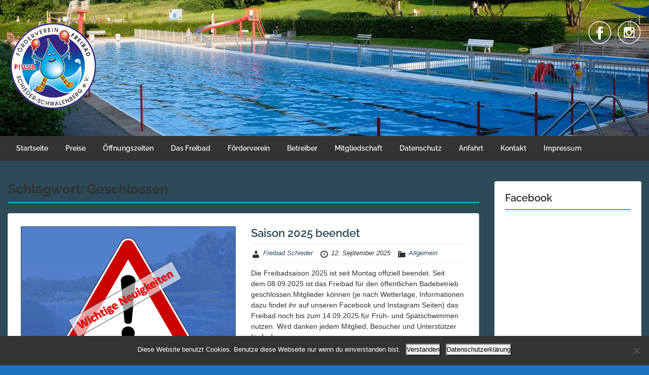

--- FILE ---
content_type: text/html; charset=UTF-8
request_url: https://www.freibad-schieder-schwalenberg.net/tag/geschlossen/
body_size: 17229
content:
<!doctype html>
<html lang="de" class="no-js no-svg">
    <head>
        <meta charset="UTF-8">
        <meta name="viewport" content="width=device-width, initial-scale=1">
        <link rel="profile" href="http://gmpg.org/xfn/11">
        <link rel="pingback" href="https://www.freibad-schieder-schwalenberg.net/xmlrpc.php"/>
        <meta name='robots' content='index, follow, max-image-preview:large, max-snippet:-1, max-video-preview:-1' />

	<!-- This site is optimized with the Yoast SEO plugin v26.8 - https://yoast.com/product/yoast-seo-wordpress/ -->
	<title>Geschlossen Archive - Freibad Schieder-Schwalenberg</title>
	<link rel="canonical" href="https://www.freibad-schieder-schwalenberg.net/tag/geschlossen/" />
	<meta property="og:locale" content="de_DE" />
	<meta property="og:type" content="article" />
	<meta property="og:title" content="Geschlossen Archive - Freibad Schieder-Schwalenberg" />
	<meta property="og:url" content="https://www.freibad-schieder-schwalenberg.net/tag/geschlossen/" />
	<meta property="og:site_name" content="Freibad Schieder-Schwalenberg" />
	<meta name="twitter:card" content="summary_large_image" />
	<script type="application/ld+json" class="yoast-schema-graph">{"@context":"https://schema.org","@graph":[{"@type":"CollectionPage","@id":"https://www.freibad-schieder-schwalenberg.net/tag/geschlossen/","url":"https://www.freibad-schieder-schwalenberg.net/tag/geschlossen/","name":"Geschlossen Archive - Freibad Schieder-Schwalenberg","isPartOf":{"@id":"https://www.freibad-schieder-schwalenberg.net/#website"},"primaryImageOfPage":{"@id":"https://www.freibad-schieder-schwalenberg.net/tag/geschlossen/#primaryimage"},"image":{"@id":"https://www.freibad-schieder-schwalenberg.net/tag/geschlossen/#primaryimage"},"thumbnailUrl":"https://www.freibad-schieder-schwalenberg.net/wp-content/uploads/2020/08/Beitragsbild-Wichtige-Neuigkeiten-Achtung.png","breadcrumb":{"@id":"https://www.freibad-schieder-schwalenberg.net/tag/geschlossen/#breadcrumb"},"inLanguage":"de"},{"@type":"ImageObject","inLanguage":"de","@id":"https://www.freibad-schieder-schwalenberg.net/tag/geschlossen/#primaryimage","url":"https://www.freibad-schieder-schwalenberg.net/wp-content/uploads/2020/08/Beitragsbild-Wichtige-Neuigkeiten-Achtung.png","contentUrl":"https://www.freibad-schieder-schwalenberg.net/wp-content/uploads/2020/08/Beitragsbild-Wichtige-Neuigkeiten-Achtung.png","width":661,"height":441},{"@type":"BreadcrumbList","@id":"https://www.freibad-schieder-schwalenberg.net/tag/geschlossen/#breadcrumb","itemListElement":[{"@type":"ListItem","position":1,"name":"Startseite","item":"https://www.freibad-schieder-schwalenberg.net/"},{"@type":"ListItem","position":2,"name":"Geschlossen"}]},{"@type":"WebSite","@id":"https://www.freibad-schieder-schwalenberg.net/#website","url":"https://www.freibad-schieder-schwalenberg.net/","name":"Freibad Schieder-Schwalenberg","description":"Ankündigungen, Neuigkeiten und mehr","publisher":{"@id":"https://www.freibad-schieder-schwalenberg.net/#organization"},"potentialAction":[{"@type":"SearchAction","target":{"@type":"EntryPoint","urlTemplate":"https://www.freibad-schieder-schwalenberg.net/?s={search_term_string}"},"query-input":{"@type":"PropertyValueSpecification","valueRequired":true,"valueName":"search_term_string"}}],"inLanguage":"de"},{"@type":"Organization","@id":"https://www.freibad-schieder-schwalenberg.net/#organization","name":"Freibad Schieder","url":"https://www.freibad-schieder-schwalenberg.net/","logo":{"@type":"ImageObject","inLanguage":"de","@id":"https://www.freibad-schieder-schwalenberg.net/#/schema/logo/image/","url":"https://www.freibad-schieder-schwalenberg.net/wp-content/uploads/2019/05/Logo-Förderverein-1.png","contentUrl":"https://www.freibad-schieder-schwalenberg.net/wp-content/uploads/2019/05/Logo-Förderverein-1.png","width":1122,"height":1122,"caption":"Freibad Schieder"},"image":{"@id":"https://www.freibad-schieder-schwalenberg.net/#/schema/logo/image/"},"sameAs":["https://www.facebook.com/FFSchieder/"]}]}</script>
	<!-- / Yoast SEO plugin. -->


<link rel='dns-prefetch' href='//fonts-static.group-cdn.one' />
<link rel="alternate" type="application/rss+xml" title="Freibad Schieder-Schwalenberg &raquo; Feed" href="https://www.freibad-schieder-schwalenberg.net/feed/" />
<link rel="alternate" type="text/calendar" title="Freibad Schieder-Schwalenberg &raquo; iCal Feed" href="https://www.freibad-schieder-schwalenberg.net/events/?ical=1" />
<link rel="alternate" type="application/rss+xml" title="Freibad Schieder-Schwalenberg &raquo; Schlagwort-Feed zu Geschlossen" href="https://www.freibad-schieder-schwalenberg.net/tag/geschlossen/feed/" />
<style id='wp-img-auto-sizes-contain-inline-css' type='text/css'>
img:is([sizes=auto i],[sizes^="auto," i]){contain-intrinsic-size:3000px 1500px}
/*# sourceURL=wp-img-auto-sizes-contain-inline-css */
</style>
<link rel='stylesheet' id='ot-google-fonts-via-onecom-cdn-raleway-css' href='https://fonts-static.group-cdn.one/fonts/google/raleway/raleway.css' type='text/css' media='all' />
<link rel='stylesheet' id='sbi_styles-css' href='https://www.freibad-schieder-schwalenberg.net/wp-content/plugins/instagram-feed/css/sbi-styles.min.css?ver=6.10.0' type='text/css' media='all' />
<style id='wp-emoji-styles-inline-css' type='text/css'>

	img.wp-smiley, img.emoji {
		display: inline !important;
		border: none !important;
		box-shadow: none !important;
		height: 1em !important;
		width: 1em !important;
		margin: 0 0.07em !important;
		vertical-align: -0.1em !important;
		background: none !important;
		padding: 0 !important;
	}
/*# sourceURL=wp-emoji-styles-inline-css */
</style>
<link rel='stylesheet' id='wp-block-library-css' href='https://www.freibad-schieder-schwalenberg.net/wp-includes/css/dist/block-library/style.min.css?ver=6.9' type='text/css' media='all' />
<style id='wp-block-paragraph-inline-css' type='text/css'>
.is-small-text{font-size:.875em}.is-regular-text{font-size:1em}.is-large-text{font-size:2.25em}.is-larger-text{font-size:3em}.has-drop-cap:not(:focus):first-letter{float:left;font-size:8.4em;font-style:normal;font-weight:100;line-height:.68;margin:.05em .1em 0 0;text-transform:uppercase}body.rtl .has-drop-cap:not(:focus):first-letter{float:none;margin-left:.1em}p.has-drop-cap.has-background{overflow:hidden}:root :where(p.has-background){padding:1.25em 2.375em}:where(p.has-text-color:not(.has-link-color)) a{color:inherit}p.has-text-align-left[style*="writing-mode:vertical-lr"],p.has-text-align-right[style*="writing-mode:vertical-rl"]{rotate:180deg}
/*# sourceURL=https://www.freibad-schieder-schwalenberg.net/wp-includes/blocks/paragraph/style.min.css */
</style>
<style id='global-styles-inline-css' type='text/css'>
:root{--wp--preset--aspect-ratio--square: 1;--wp--preset--aspect-ratio--4-3: 4/3;--wp--preset--aspect-ratio--3-4: 3/4;--wp--preset--aspect-ratio--3-2: 3/2;--wp--preset--aspect-ratio--2-3: 2/3;--wp--preset--aspect-ratio--16-9: 16/9;--wp--preset--aspect-ratio--9-16: 9/16;--wp--preset--color--black: #000000;--wp--preset--color--cyan-bluish-gray: #abb8c3;--wp--preset--color--white: #ffffff;--wp--preset--color--pale-pink: #f78da7;--wp--preset--color--vivid-red: #cf2e2e;--wp--preset--color--luminous-vivid-orange: #ff6900;--wp--preset--color--luminous-vivid-amber: #fcb900;--wp--preset--color--light-green-cyan: #7bdcb5;--wp--preset--color--vivid-green-cyan: #00d084;--wp--preset--color--pale-cyan-blue: #8ed1fc;--wp--preset--color--vivid-cyan-blue: #0693e3;--wp--preset--color--vivid-purple: #9b51e0;--wp--preset--gradient--vivid-cyan-blue-to-vivid-purple: linear-gradient(135deg,rgb(6,147,227) 0%,rgb(155,81,224) 100%);--wp--preset--gradient--light-green-cyan-to-vivid-green-cyan: linear-gradient(135deg,rgb(122,220,180) 0%,rgb(0,208,130) 100%);--wp--preset--gradient--luminous-vivid-amber-to-luminous-vivid-orange: linear-gradient(135deg,rgb(252,185,0) 0%,rgb(255,105,0) 100%);--wp--preset--gradient--luminous-vivid-orange-to-vivid-red: linear-gradient(135deg,rgb(255,105,0) 0%,rgb(207,46,46) 100%);--wp--preset--gradient--very-light-gray-to-cyan-bluish-gray: linear-gradient(135deg,rgb(238,238,238) 0%,rgb(169,184,195) 100%);--wp--preset--gradient--cool-to-warm-spectrum: linear-gradient(135deg,rgb(74,234,220) 0%,rgb(151,120,209) 20%,rgb(207,42,186) 40%,rgb(238,44,130) 60%,rgb(251,105,98) 80%,rgb(254,248,76) 100%);--wp--preset--gradient--blush-light-purple: linear-gradient(135deg,rgb(255,206,236) 0%,rgb(152,150,240) 100%);--wp--preset--gradient--blush-bordeaux: linear-gradient(135deg,rgb(254,205,165) 0%,rgb(254,45,45) 50%,rgb(107,0,62) 100%);--wp--preset--gradient--luminous-dusk: linear-gradient(135deg,rgb(255,203,112) 0%,rgb(199,81,192) 50%,rgb(65,88,208) 100%);--wp--preset--gradient--pale-ocean: linear-gradient(135deg,rgb(255,245,203) 0%,rgb(182,227,212) 50%,rgb(51,167,181) 100%);--wp--preset--gradient--electric-grass: linear-gradient(135deg,rgb(202,248,128) 0%,rgb(113,206,126) 100%);--wp--preset--gradient--midnight: linear-gradient(135deg,rgb(2,3,129) 0%,rgb(40,116,252) 100%);--wp--preset--font-size--small: 13px;--wp--preset--font-size--medium: 20px;--wp--preset--font-size--large: 36px;--wp--preset--font-size--x-large: 42px;--wp--preset--spacing--20: 0.44rem;--wp--preset--spacing--30: 0.67rem;--wp--preset--spacing--40: 1rem;--wp--preset--spacing--50: 1.5rem;--wp--preset--spacing--60: 2.25rem;--wp--preset--spacing--70: 3.38rem;--wp--preset--spacing--80: 5.06rem;--wp--preset--shadow--natural: 6px 6px 9px rgba(0, 0, 0, 0.2);--wp--preset--shadow--deep: 12px 12px 50px rgba(0, 0, 0, 0.4);--wp--preset--shadow--sharp: 6px 6px 0px rgba(0, 0, 0, 0.2);--wp--preset--shadow--outlined: 6px 6px 0px -3px rgb(255, 255, 255), 6px 6px rgb(0, 0, 0);--wp--preset--shadow--crisp: 6px 6px 0px rgb(0, 0, 0);}:where(.is-layout-flex){gap: 0.5em;}:where(.is-layout-grid){gap: 0.5em;}body .is-layout-flex{display: flex;}.is-layout-flex{flex-wrap: wrap;align-items: center;}.is-layout-flex > :is(*, div){margin: 0;}body .is-layout-grid{display: grid;}.is-layout-grid > :is(*, div){margin: 0;}:where(.wp-block-columns.is-layout-flex){gap: 2em;}:where(.wp-block-columns.is-layout-grid){gap: 2em;}:where(.wp-block-post-template.is-layout-flex){gap: 1.25em;}:where(.wp-block-post-template.is-layout-grid){gap: 1.25em;}.has-black-color{color: var(--wp--preset--color--black) !important;}.has-cyan-bluish-gray-color{color: var(--wp--preset--color--cyan-bluish-gray) !important;}.has-white-color{color: var(--wp--preset--color--white) !important;}.has-pale-pink-color{color: var(--wp--preset--color--pale-pink) !important;}.has-vivid-red-color{color: var(--wp--preset--color--vivid-red) !important;}.has-luminous-vivid-orange-color{color: var(--wp--preset--color--luminous-vivid-orange) !important;}.has-luminous-vivid-amber-color{color: var(--wp--preset--color--luminous-vivid-amber) !important;}.has-light-green-cyan-color{color: var(--wp--preset--color--light-green-cyan) !important;}.has-vivid-green-cyan-color{color: var(--wp--preset--color--vivid-green-cyan) !important;}.has-pale-cyan-blue-color{color: var(--wp--preset--color--pale-cyan-blue) !important;}.has-vivid-cyan-blue-color{color: var(--wp--preset--color--vivid-cyan-blue) !important;}.has-vivid-purple-color{color: var(--wp--preset--color--vivid-purple) !important;}.has-black-background-color{background-color: var(--wp--preset--color--black) !important;}.has-cyan-bluish-gray-background-color{background-color: var(--wp--preset--color--cyan-bluish-gray) !important;}.has-white-background-color{background-color: var(--wp--preset--color--white) !important;}.has-pale-pink-background-color{background-color: var(--wp--preset--color--pale-pink) !important;}.has-vivid-red-background-color{background-color: var(--wp--preset--color--vivid-red) !important;}.has-luminous-vivid-orange-background-color{background-color: var(--wp--preset--color--luminous-vivid-orange) !important;}.has-luminous-vivid-amber-background-color{background-color: var(--wp--preset--color--luminous-vivid-amber) !important;}.has-light-green-cyan-background-color{background-color: var(--wp--preset--color--light-green-cyan) !important;}.has-vivid-green-cyan-background-color{background-color: var(--wp--preset--color--vivid-green-cyan) !important;}.has-pale-cyan-blue-background-color{background-color: var(--wp--preset--color--pale-cyan-blue) !important;}.has-vivid-cyan-blue-background-color{background-color: var(--wp--preset--color--vivid-cyan-blue) !important;}.has-vivid-purple-background-color{background-color: var(--wp--preset--color--vivid-purple) !important;}.has-black-border-color{border-color: var(--wp--preset--color--black) !important;}.has-cyan-bluish-gray-border-color{border-color: var(--wp--preset--color--cyan-bluish-gray) !important;}.has-white-border-color{border-color: var(--wp--preset--color--white) !important;}.has-pale-pink-border-color{border-color: var(--wp--preset--color--pale-pink) !important;}.has-vivid-red-border-color{border-color: var(--wp--preset--color--vivid-red) !important;}.has-luminous-vivid-orange-border-color{border-color: var(--wp--preset--color--luminous-vivid-orange) !important;}.has-luminous-vivid-amber-border-color{border-color: var(--wp--preset--color--luminous-vivid-amber) !important;}.has-light-green-cyan-border-color{border-color: var(--wp--preset--color--light-green-cyan) !important;}.has-vivid-green-cyan-border-color{border-color: var(--wp--preset--color--vivid-green-cyan) !important;}.has-pale-cyan-blue-border-color{border-color: var(--wp--preset--color--pale-cyan-blue) !important;}.has-vivid-cyan-blue-border-color{border-color: var(--wp--preset--color--vivid-cyan-blue) !important;}.has-vivid-purple-border-color{border-color: var(--wp--preset--color--vivid-purple) !important;}.has-vivid-cyan-blue-to-vivid-purple-gradient-background{background: var(--wp--preset--gradient--vivid-cyan-blue-to-vivid-purple) !important;}.has-light-green-cyan-to-vivid-green-cyan-gradient-background{background: var(--wp--preset--gradient--light-green-cyan-to-vivid-green-cyan) !important;}.has-luminous-vivid-amber-to-luminous-vivid-orange-gradient-background{background: var(--wp--preset--gradient--luminous-vivid-amber-to-luminous-vivid-orange) !important;}.has-luminous-vivid-orange-to-vivid-red-gradient-background{background: var(--wp--preset--gradient--luminous-vivid-orange-to-vivid-red) !important;}.has-very-light-gray-to-cyan-bluish-gray-gradient-background{background: var(--wp--preset--gradient--very-light-gray-to-cyan-bluish-gray) !important;}.has-cool-to-warm-spectrum-gradient-background{background: var(--wp--preset--gradient--cool-to-warm-spectrum) !important;}.has-blush-light-purple-gradient-background{background: var(--wp--preset--gradient--blush-light-purple) !important;}.has-blush-bordeaux-gradient-background{background: var(--wp--preset--gradient--blush-bordeaux) !important;}.has-luminous-dusk-gradient-background{background: var(--wp--preset--gradient--luminous-dusk) !important;}.has-pale-ocean-gradient-background{background: var(--wp--preset--gradient--pale-ocean) !important;}.has-electric-grass-gradient-background{background: var(--wp--preset--gradient--electric-grass) !important;}.has-midnight-gradient-background{background: var(--wp--preset--gradient--midnight) !important;}.has-small-font-size{font-size: var(--wp--preset--font-size--small) !important;}.has-medium-font-size{font-size: var(--wp--preset--font-size--medium) !important;}.has-large-font-size{font-size: var(--wp--preset--font-size--large) !important;}.has-x-large-font-size{font-size: var(--wp--preset--font-size--x-large) !important;}
/*# sourceURL=global-styles-inline-css */
</style>

<style id='classic-theme-styles-inline-css' type='text/css'>
/*! This file is auto-generated */
.wp-block-button__link{color:#fff;background-color:#32373c;border-radius:9999px;box-shadow:none;text-decoration:none;padding:calc(.667em + 2px) calc(1.333em + 2px);font-size:1.125em}.wp-block-file__button{background:#32373c;color:#fff;text-decoration:none}
/*# sourceURL=/wp-includes/css/classic-themes.min.css */
</style>
<link rel='stylesheet' id='contact-form-7-css' href='https://www.freibad-schieder-schwalenberg.net/wp-content/plugins/contact-form-7/includes/css/styles.css?ver=6.1.4' type='text/css' media='all' />
<link rel='stylesheet' id='cookie-notice-front-css' href='https://www.freibad-schieder-schwalenberg.net/wp-content/plugins/cookie-notice/css/front.min.css?ver=2.5.11' type='text/css' media='all' />
<link rel='stylesheet' id='fb-widget-frontend-style-css' href='https://www.freibad-schieder-schwalenberg.net/wp-content/plugins/facebook-pagelike-widget/assets/css/style.css?ver=1.0.0' type='text/css' media='all' />
<link rel='stylesheet' id='style-oct-travelo-all-css' href='https://www.freibad-schieder-schwalenberg.net/wp-content/themes/onecom-travelo/assets/min-css/style.min.css?ver=0.7.5' type='text/css' media='all' />
<link rel='stylesheet' id='dashicons-css' href='https://www.freibad-schieder-schwalenberg.net/wp-includes/css/dashicons.min.css?ver=6.9' type='text/css' media='all' />
<link rel='stylesheet' id='raleway-google-font-css' href='//fonts-static.group-cdn.one/fonts/google/raleway/raleway.css?ver=6.9' type='text/css' media='all' />
<link rel='stylesheet' id='tablepress-default-css' href='https://www.freibad-schieder-schwalenberg.net/wp-content/plugins/tablepress/css/build/default.css?ver=3.2.6' type='text/css' media='all' />
<script type="text/javascript" id="cookie-notice-front-js-before">
/* <![CDATA[ */
var cnArgs = {"ajaxUrl":"https:\/\/www.freibad-schieder-schwalenberg.net\/wp-admin\/admin-ajax.php","nonce":"aa33f2d970","hideEffect":"fade","position":"bottom","onScroll":false,"onScrollOffset":100,"onClick":false,"cookieName":"cookie_notice_accepted","cookieTime":2592000,"cookieTimeRejected":2592000,"globalCookie":false,"redirection":false,"cache":false,"revokeCookies":false,"revokeCookiesOpt":"automatic"};

//# sourceURL=cookie-notice-front-js-before
/* ]]> */
</script>
<script type="text/javascript" src="https://www.freibad-schieder-schwalenberg.net/wp-content/plugins/cookie-notice/js/front.min.js?ver=2.5.11" id="cookie-notice-front-js"></script>
<script type="text/javascript" src="https://www.freibad-schieder-schwalenberg.net/wp-includes/js/jquery/jquery.min.js?ver=3.7.1" id="jquery-core-js"></script>
<script type="text/javascript" src="https://www.freibad-schieder-schwalenberg.net/wp-includes/js/jquery/jquery-migrate.min.js?ver=3.4.1" id="jquery-migrate-js"></script>
<link rel="https://api.w.org/" href="https://www.freibad-schieder-schwalenberg.net/wp-json/" /><link rel="alternate" title="JSON" type="application/json" href="https://www.freibad-schieder-schwalenberg.net/wp-json/wp/v2/tags/39" /><link rel="EditURI" type="application/rsd+xml" title="RSD" href="https://www.freibad-schieder-schwalenberg.net/xmlrpc.php?rsd" />
<meta name="generator" content="WordPress 6.9" />
<style>[class*=" icon-oc-"],[class^=icon-oc-]{speak:none;font-style:normal;font-weight:400;font-variant:normal;text-transform:none;line-height:1;-webkit-font-smoothing:antialiased;-moz-osx-font-smoothing:grayscale}.icon-oc-one-com-white-32px-fill:before{content:"901"}.icon-oc-one-com:before{content:"900"}#one-com-icon,.toplevel_page_onecom-wp .wp-menu-image{speak:none;display:flex;align-items:center;justify-content:center;text-transform:none;line-height:1;-webkit-font-smoothing:antialiased;-moz-osx-font-smoothing:grayscale}.onecom-wp-admin-bar-item>a,.toplevel_page_onecom-wp>.wp-menu-name{font-size:16px;font-weight:400;line-height:1}.toplevel_page_onecom-wp>.wp-menu-name img{width:69px;height:9px;}.wp-submenu-wrap.wp-submenu>.wp-submenu-head>img{width:88px;height:auto}.onecom-wp-admin-bar-item>a img{height:7px!important}.onecom-wp-admin-bar-item>a img,.toplevel_page_onecom-wp>.wp-menu-name img{opacity:.8}.onecom-wp-admin-bar-item.hover>a img,.toplevel_page_onecom-wp.wp-has-current-submenu>.wp-menu-name img,li.opensub>a.toplevel_page_onecom-wp>.wp-menu-name img{opacity:1}#one-com-icon:before,.onecom-wp-admin-bar-item>a:before,.toplevel_page_onecom-wp>.wp-menu-image:before{content:'';position:static!important;background-color:rgba(240,245,250,.4);border-radius:102px;width:18px;height:18px;padding:0!important}.onecom-wp-admin-bar-item>a:before{width:14px;height:14px}.onecom-wp-admin-bar-item.hover>a:before,.toplevel_page_onecom-wp.opensub>a>.wp-menu-image:before,.toplevel_page_onecom-wp.wp-has-current-submenu>.wp-menu-image:before{background-color:#76b82a}.onecom-wp-admin-bar-item>a{display:inline-flex!important;align-items:center;justify-content:center}#one-com-logo-wrapper{font-size:4em}#one-com-icon{vertical-align:middle}.imagify-welcome{display:none !important;}</style><meta name="tec-api-version" content="v1"><meta name="tec-api-origin" content="https://www.freibad-schieder-schwalenberg.net"><link rel="alternate" href="https://www.freibad-schieder-schwalenberg.net/wp-json/tribe/events/v1/events/?tags=geschlossen" /><style type="text/css" id="custom-background-css">
body.custom-background { background-color: #1e73be; }
</style>
	<link rel="icon" href="https://www.freibad-schieder-schwalenberg.net/wp-content/uploads/2019/05/cropped-Logo-Förderverein-1-32x32.png" sizes="32x32" />
<link rel="icon" href="https://www.freibad-schieder-schwalenberg.net/wp-content/uploads/2019/05/cropped-Logo-Förderverein-1-192x192.png" sizes="192x192" />
<link rel="apple-touch-icon" href="https://www.freibad-schieder-schwalenberg.net/wp-content/uploads/2019/05/cropped-Logo-Förderverein-1-180x180.png" />
<meta name="msapplication-TileImage" content="https://www.freibad-schieder-schwalenberg.net/wp-content/uploads/2019/05/cropped-Logo-Förderverein-1-270x270.png" />
		<style type="text/css" id="wp-custom-css">
			.single-featured-image-header {
display: none;
}		</style>
		        


<style type="text/css">

            /* Primary Skin Color */
        .oct-post-meta a, oct-post-meta a:visited,
        .widget-area a, .widget-area a:visited,
        .card-body h2 a, .card-body h2 a:visited{
            color: #2c4a58;
        }

        /* Primary Skin Color */
        a:hover,
        .section-content a:hover,
        .featured-box a:hover,
        .oct-main-content a:hover,
        .widget a:hover,
        .oct-post-meta a:hover,
        .widget-area a:hover,
        .widget-area h2 a:hover,
        .card-body h2 a:hover{
            color: #00a3ac;
        }

        #wp-calendar thead th {
            background-color: #2c4a58;
        }

        /* Exclude border for webshop spiner button (it will have its own color) */
        a.btn:not(.input-group-addon),
        a.btn:visited:not(.input-group-addon) {
            border-color: #2c4a58 !important;
        }
        a.btn:hover {
            background-color: #2c4a58;
        }

        .onecom-webshop-main a.button:hover,
        .onecom-webshop-main button:hover
        {
            background-color: #2c4a58 !important;
        }

        body {color:#313131;}.onecom-webshop-main svg {fill:#313131;}#page{background-color:#2c4a58;}h1  {color:#313131;}h2{color:#313131;}h3{color:#313131;}h4{color:#313131;}h5{color:#313131;}h6{color:#313131;}a, .page .oct-post-content a, .single .oct-post-content a,.section-content a, .featured-box a, .oct-main-content a, .widget a, .textwidget a, .service-details a{color:#2c4a58;}a:active, .page .oct-post-content a:active, .single .oct-post-content a:active, .section-content a:active, .featured-box a:active, .oct-main-content a:active, .widget a:active, .textwidget a:active, .service-details a:active{color:#2c4a58;}a:visited, .page .oct-post-content a:visited, .single .oct-post-content a:visited, .section-content a:visited, .featured-box a:visited, .oct-main-content a:visited, .widget a:visited, .textwidget a:visited, .service-details a:visited{color:#2c4a58;}a:hover, .page .oct-post-content a:hover, .single .oct-post-content a:hover, .section-content a:hover, .featured-box a:hover, .oct-main-content a:hover, .widget a:hover, .oct-post-meta a:hover, .widget-area a:hover, .widget-area h2 a:hover, .card-body h2 a:hover{color:#14b9d5;}.btn.btn-primary, .btn.btn-primary:visited{color:#efefef;background-color:#14b9d5;}.btn.btn-primary:hover{color:#efefef;background-color:#17a2b8;}.onecom-webshop-main a.button, .onecom-webshop-main button, .onecom-webshop-main a.button:visited{color:#efefef;background-color:#14b9d5;}.onecom-webshop-main a.button:hover, .onecom-webshop-main button:hover{color:#efefef !important;background-color:#17a2b8 !important;}.onecom-webshop-main a.button.button-back {color:#efefef;background-color:#14b9d5;}.btn.btn-primary { border: none}.btn.btn-primary:hover { border: none}.oct-header-menu {background-color:#333333;}#primary-nav ul li a{color:#efefef;}#primary-nav ul li:hover > a{color:#333333;}#primary-nav ul li.current_page_item a, #primary-nav ul li.current-menu-item>a, #primary-nav ul li.current-menu-parent a{color:#333333;}#primary-nav ul li a{background-color:#333333;}#primary-nav ul li:hover > a{background-color:#efefef;}#primary-nav ul li.current_page_item a, #primary-nav ul li.current-menu-item>a, #primary-nav ul li.current-menu-parent a{background-color:#efefef;}#primary-nav ul.sub-menu li a{color:#efefef;}#primary-nav ul.sub-menu li:hover > a{color:#333333;}#primary-nav ul.sub-menu li.current_page_item a, #primary-nav ul.sub-menu li.current-menu-item a{color:#333333;}#primary-nav ul.sub-menu li a{background-color:#333333;}#primary-nav ul.sub-menu li:hover > a{background-color:#efefef;}#primary-nav ul.sub-menu li.current_page_item a, #primary-nav ul.sub-menu li.current-menu-item a{background-color:#efefef;}.oct-head-bar{background-color:#2c4a58;background-repeat:no-repeat;background-position:center center;background-image:url( https://www.freibad-schieder-schwalenberg.net/wp-content/uploads/2019/05/Freibad_Schieder_Übersicht_Banner.png );}.oct-site-logo h1 a, .oct-site-logo h2 a, .oct-site-logo h1 a:visited, .oct-site-logo h2 a:visited {color:#efefef;}.oct-site-logo h1 a:hover, .oct-site-logo h2 a:hover{}.oct-slider h4 {color:#efefef;}.oct-slider .carousel-description {color:#efefef;}.oct-slider .carousel-caption{background-color:#000000;}#oct-site-footer{background-color:#202020;}#oct-site-footer h3{color:#efefef;}#oct-site-footer, #oct-site-footer p{color:#efefef;}#oct-site-footer a{color:#ffffff;}#oct-site-footer a:active{color:#efefef;}#oct-site-footer a:visited{color:#ffffff;}#oct-site-footer a:hover{color:#efefef;}#oct-copyright {background-color:#181818;}#oct-copyright, #oct-copyright p{color:#cccccc;}.oct-site-logo img{max-height:180px;}.oct-site-logo h1 a, .oct-site-logo h2 a, .oct-site-logo h1, .oct-site-logo h2 {font-family:Raleway;font-size:40px;font-style:normal;font-weight:bold;text-decoration:none;}#primary-nav ul li a{font-family:Raleway;font-size:14px;font-style:normal;font-weight:600;text-decoration:none;}body, body p, .section-content, .section-content p, .sidebar, .oct-magazine-section, .oct-main-content, .oct-main-content p, widget-area, .textwidget{font-family:Arial;font-size:14px;font-style:normal;font-weight:400;}h1, .section-content h1, .featured-box h1, .oct-main-content h1, .plan-content h1, .widget-content h1, .textwidget h1, .service-details h1{font-family:Raleway;font-size:26px;font-style:normal;font-weight:700;text-decoration:none;}h2, .oct-card h2, .oct-main-content h2 {font-family:Raleway;font-size:22px;font-style:normal;font-weight:600;text-decoration:none;}h3, .section-content h3, .featured-box h3, .oct-main-content h3, .plan-content h3, .widget-content h3, .textwidget h3, .service-details h3{font-family:Raleway;font-size:20px;font-style:normal;font-weight:600;text-decoration:none;}h4, .section-content h4, .featured-box h4, .oct-main-content h4, .plan-content h4, .widget-content h4, .textwidget h4, .service-details h4{font-family:Raleway;font-size:18px;font-style:normal;font-weight:600;text-decoration:none;}h5, .section-content h5, .featured-box h5, .oct-main-content h5, .plan-content h5, .widget-content h5, .textwidget h5, .service-details h5{font-family:Raleway;font-size:16px;font-style:normal;font-weight:600;text-decoration:none;}h6, .section-content h6, .featured-box h6, .oct-main-content h6, .plan-content h6, .widget-content h6, .textwidget h6, .oct-site-logo h6, .service-details h6{font-family:Raleway;font-size:14px;font-style:normal;font-weight:600;text-decoration:none;}.btn.btn-primary{font-family:Raleway;font-size:14px;font-style:normal;font-weight:normal;text-decoration:none;}#oct-site-footer h3 {font-family:Raleway;font-size:20px;font-style:normal;font-weight:500;text-decoration:none;}#oct-site-footer, #oct-site-footer div, #oct-site-footer p, #oct-site-footer li {font-family:Raleway;font-size:13px;font-style:normal;font-weight:normal;line-height:22px;text-decoration:none;}.single-featured-image-header {
display: none;
}
table.blueTable {
  border: 1px solid #1C6EA4;
  background-color: #EEEEEE;
  text-align: left;
  border-collapse: collapse;
}
table.blueTable td, table.blueTable th {
  border: 1px solid #AAAAAA;
  padding: 3px 2px;
}
table.blueTable tbody td {
  font-size: 13px;
}
table.blueTable tr:nth-child(even) {
  background: #D0E4F5;
}
table.blueTable thead {
  background: #1C6EA4;
  background: -moz-linear-gradient(top, #5592bb 0%, #327cad 66%, #1C6EA4 100%);
  background: -webkit-linear-gradient(top, #5592bb 0%, #327cad 66%, #1C6EA4 100%);
  background: linear-gradient(to bottom, #5592bb 0%, #327cad 66%, #1C6EA4 100%);
  border-bottom: 2px solid #444444;
}
table.blueTable thead th {
  font-size: 15px;
  font-weight: bold;
  color: #FFFFFF;
  border-left: 2px solid #D0E4F5;
  width: 100%;
}
table.blueTable thead th:first-child {
  border-left: none;
}

table.blueTable tfoot td {
  font-size: 14px;
}
table.blueTable tfoot .links {
  text-align: right;
}
table.blueTable tfoot .links a{
  display: inline-block;
  background: #1C6EA4;
  color: #FFFFFF;
  padding: 2px 8px;
  border-radius: 5px;
}
div.wpcf7 {
background-color: #2C4A58 ;
border: 2px solid #2C4A58 ;
border-radius: 5px;
padding:20px;
color:#ffffff;
font-size:15px;
}
.wpcf7 select {
color: black;
width: 25% ;
font-size:17px !important;
}
.wpcf7 input[type=”text”],
.wpcf7 input[type=”email”],
.wpcf7 textarea {
background:#ffffff;
color:#000000;
font-family:arial;
width: 70% !important;
}
.wpcf7 input[type=”submit”]
{
background-color:#efefef;
color:#4a6c7a;
font-family:arial;
font-size: 16px;
width:70%;
margin-left:0%;
text-align:center;
text-transform:uppercase;
float:left;
}
.wpcf7 input[type=”submit”]:hover
{
background-color:#efefef;
color:#4a6c7a;
font-size:18px;
}
.wpcf7 div.wpcf7-response-output {
background-color:#efefef;
color:#4a6c7a;
font-size:18px;
border:2px solid #4a6c7a;
}
.wpcf7 div.wpcf7-mail-sent-ok {
background-color:#efefef;
color:#4a6c7a;
font-size:18px;
border:2px solid #4a6c7a;
}
.wpcf7 div.wpcf7-validation-errors {
background-color:#efefef;
color:#4a6c7a;
font-size:18px;
border:2px solid #4a6c7a;
}
[code]
.form_half {
    width: 49.5%;
    float: left;
    margin-right: 1%;
}

.form_half_last {
    margin-right: 0px;
}


@media (max-width: 767px) {

	.form_half {
	width: 100%;

	}
}

</style>
            </head>
    <body class="archive tag tag-geschlossen tag-39 custom-background wp-theme-onecom-travelo cookies-not-set tribe-no-js page-template-travelo">
        <div id="oct-wrapper">
            <div id="page">
                <section class="oct-head-bar">
    <div class="container">
        <div class="row d-lg-none">
            <div class="col-1">
                <button class="menu-toggle mobile-only" aria-controls="sticky_menu" aria-expanded="false">Menu</button>
            </div>
        </div>
        <div class="row">
            <div class="col-12 col-md-4">
                <div class="oct-site-logo">
                    
                        <h1 class="site-title">
                            <a href="https://www.freibad-schieder-schwalenberg.net/" rel="home">
                                <img src="https://www.freibad-schieder-schwalenberg.net/wp-content/uploads/2019/05/Logo-Förderverein.png" alt="Freibad Schieder-Schwalenberg" role="logo" />                            </a>
                        </h1>
                        <!-- END logo container -->
                                    </div>
            </div>

            <div class="col-12 col-sm-12 col-md-8">

                <div class="oct-header-widget text-md-right">
                    <div class="clearfix visible-md"></div>
                    <!-- START Header Sidebar -->
                    <div id="one_social_widget-1" class="widget widget_one_social_widget">    <div class="oct-social-icons">
        <ul>
            
                
                        <li class="facebook">
                            <a href="https://www.facebook.com/FFSchieder" target="_blank"><svg enable-background="new 0 0 512 512" height="512px"  version="1.1" viewBox="0 0 512 512" width="512px" xml:space="preserve" xmlns="http://www.w3.org/2000/svg" xmlns:xlink="http://www.w3.org/1999/xlink"><g id="facebook"><path d="M278.5,219.5v-26.998c0-12.187,2.946-18.002,21.864-18.002H323.5v-45h-39.007   c-48.535,0-63.993,21.553-63.993,59.744V219.5h-33v46h33v136h58v-136h40.216l5.385-46H278.5z" fill="#344C8A"/><path d="M254.5,16.5c-131.996,0-239,107.004-239,239s107.004,239,239,239s239-107.004,239-239   S386.496,16.5,254.5,16.5z M412.892,413.892C370.584,456.2,314.333,479.5,254.5,479.5c-59.833,0-116.084-23.3-158.392-65.608   C53.8,371.584,30.5,315.333,30.5,255.5c0-59.833,23.3-116.084,65.608-158.392C138.416,54.8,194.667,31.5,254.5,31.5   c59.833,0,116.084,23.3,158.392,65.608C455.2,139.416,478.5,195.667,478.5,255.5C478.5,315.333,455.2,371.584,412.892,413.892z" fill="#344C8A"/></g></svg></a>
                        </li>
            
                
                        <li class="instagram">
                            <a href="https://www.instagram.com/freibad_schieder/?hl=de" target="_blank"><svg enable-background="new 0 0 512 512" height="512px"  version="1.1" viewBox="0 0 512 512" width="512px" xml:space="preserve" xmlns="http://www.w3.org/2000/svg" xmlns:xlink="http://www.w3.org/1999/xlink"><g id="instagram"><path d="M254.5,16.5c-131.996,0-239,107.004-239,239s107.004,239,239,239s239-107.004,239-239   S386.496,16.5,254.5,16.5z M412.892,413.892C370.584,456.2,314.333,479.5,254.5,479.5c-59.833,0-116.084-23.3-158.392-65.608   C53.8,371.584,30.5,315.333,30.5,255.5c0-59.833,23.3-116.084,65.608-158.392C138.416,54.8,194.667,31.5,254.5,31.5   c59.833,0,116.084,23.3,158.392,65.608C455.2,139.416,478.5,195.667,478.5,255.5C478.5,315.333,455.2,371.584,412.892,413.892z" fill="#2A527A"/><path clip-rule="evenodd" d="M171.864,142.5h168.008c15.961,0,28.628,12.612,28.628,28.571   v168.012c0,15.957-12.666,29.418-28.628,29.418H171.864c-15.957,0-29.364-13.46-29.364-29.418V171.071   C142.5,155.112,155.907,142.5,171.864,142.5L171.864,142.5z M307.508,167.5c-5.6,0-10.008,4.25-10.008,9.847v24.358   c0,5.597,4.408,9.795,10.008,9.795h25.548c5.6,0,10.444-4.198,10.444-9.795v-24.358c0-5.597-4.844-9.847-10.444-9.847H307.508   L307.508,167.5z M343.5,237.5h-20.053c1.879,6,2.896,12.728,2.896,19.469c0,37.596-31.458,68.107-70.259,68.107   c-38.803,0-70.257-30.53-70.257-68.126c0-6.741,1.015-13.45,2.898-19.45H167.5v95.627c0,4.944,4.51,9.373,9.451,9.373h157.402   c4.945,0,9.147-4.429,9.147-9.373V237.5L343.5,237.5z M256.084,210.6c-25.071,0-45.396,19.693-45.396,43.987   s20.325,43.987,45.396,43.987c25.073,0,45.396-19.693,45.396-43.987S281.157,210.6,256.084,210.6z" fill="#2A527A" fill-rule="evenodd"/></g></svg></a>
                        </li>
                    </ul>
    </div>
</div>                    <!-- END Header Sidebar -->
                </div>
            </div>
        </div>
    </div>
</section><section class="site-header oct-header-menu d-none d-lg-block">
    <header>
        <div class="container">
            <div class="row">
                <div class="col-12">
                    <!-- START nav container -->
                    <nav class="nav primary-nav" id="primary-nav">
                        <ul id="menu-navigation" class="menu"><li id="menu-item-248" class="menu-item menu-item-type-custom menu-item-object-custom menu-item-home menu-item-248"><a href="https://www.freibad-schieder-schwalenberg.net">Startseite</a></li>
<li id="menu-item-249" class="menu-item menu-item-type-post_type menu-item-object-page menu-item-249"><a href="https://www.freibad-schieder-schwalenberg.net/preise/">Preise</a></li>
<li id="menu-item-250" class="menu-item menu-item-type-post_type menu-item-object-page menu-item-250"><a href="https://www.freibad-schieder-schwalenberg.net/oeffnungszeiten/">Öffnungszeiten</a></li>
<li id="menu-item-254" class="menu-item menu-item-type-post_type menu-item-object-page menu-item-254"><a href="https://www.freibad-schieder-schwalenberg.net/das-freibad/">Das Freibad</a></li>
<li id="menu-item-251" class="menu-item menu-item-type-post_type menu-item-object-page menu-item-251"><a href="https://www.freibad-schieder-schwalenberg.net/foerderverein/">Förderverein</a></li>
<li id="menu-item-252" class="menu-item menu-item-type-post_type menu-item-object-page menu-item-252"><a href="https://www.freibad-schieder-schwalenberg.net/betreiber/">Betreiber</a></li>
<li id="menu-item-253" class="menu-item menu-item-type-post_type menu-item-object-page menu-item-253"><a href="https://www.freibad-schieder-schwalenberg.net/mitgliedschaft/">Mitgliedschaft</a></li>
<li id="menu-item-255" class="menu-item menu-item-type-post_type menu-item-object-page menu-item-255"><a href="https://www.freibad-schieder-schwalenberg.net/datenschutz/">Datenschutz</a></li>
<li id="menu-item-257" class="menu-item menu-item-type-post_type menu-item-object-page menu-item-257"><a href="https://www.freibad-schieder-schwalenberg.net/anfahrt/">Anfahrt</a></li>
<li id="menu-item-256" class="menu-item menu-item-type-post_type menu-item-object-page menu-item-256"><a href="https://www.freibad-schieder-schwalenberg.net/kontakt/">Kontakt</a></li>
<li id="menu-item-532" class="menu-item menu-item-type-post_type menu-item-object-page menu-item-532"><a href="https://www.freibad-schieder-schwalenberg.net/impressum/">Impressum</a></li>
</ul>                    </nav>
                </div>
            </div>
        </div>
    </header>
</section><section class="oct-main-section" role="main">
    <div class="container">
        <div class="row">
            
            <div class="col-sm-12 col-md-8 col-lg-9">
                
                    <header class="page-header">
                        <div class="row">
                            <div class="col-md-12">
                                <h1 class="oct-underlined-heading">Schlagwort: <span>Geschlossen</span></h1>                            </div>
                        </div>
                    </header><!-- .page-header -->
                    <div class="row">
                        <div class="col-md-12">
    <section class="section-list-layout oct-main-content">
        <div class="row">
                            <div class="col-md-6">
                    <figure class="oct-featured-media">
                        <img width="661" height="441" src="https://www.freibad-schieder-schwalenberg.net/wp-content/uploads/2020/08/Beitragsbild-Wichtige-Neuigkeiten-Achtung.png" class="img-fluid wp-post-image" alt="" decoding="async" fetchpriority="high" srcset="https://www.freibad-schieder-schwalenberg.net/wp-content/uploads/2020/08/Beitragsbild-Wichtige-Neuigkeiten-Achtung.png 661w, https://www.freibad-schieder-schwalenberg.net/wp-content/uploads/2020/08/Beitragsbild-Wichtige-Neuigkeiten-Achtung-300x200.png 300w, https://www.freibad-schieder-schwalenberg.net/wp-content/uploads/2020/08/Beitragsbild-Wichtige-Neuigkeiten-Achtung-480x320.png 480w, https://www.freibad-schieder-schwalenberg.net/wp-content/uploads/2020/08/Beitragsbild-Wichtige-Neuigkeiten-Achtung-240x160.png 240w" sizes="(max-width: 661px) 100vw, 661px" />                    </figure>
                </div>
                        <div class="col-md-6">
                <div class="oct-card-body">
                    <h2 class="oct-post-title">
                        <a href="https://www.freibad-schieder-schwalenberg.net/2025/09/12/saison-2025-beendet/" title="Saison 2025 beendet">
                            Saison 2025 beendet                        </a>
                    </h2>

                    <!-- Post post meta -->
                        <div class="oct-post-meta" role="contentinfo">
        <ul class="list-inline">
            <!-- Post Author -->
            <li class="list-inline-item post-author">
                <span class="dashicons dashicons-admin-users"></span>
                <a href="https://www.freibad-schieder-schwalenberg.net/author/storm/">
                    Freibad Schieder                </a>
            </li>

                            <!-- Post Publish & Updated Date & Time -->
                <li class="list-inline-item post-date">
                    <i class="dashicons dashicons-clock" aria-hidden="true"></i>
                    <time class="post-date entry-date published updated" datetime="2025-09-12T13:26:32+02:00">12. September 2025</time>                </li>
            

            <!-- If single show all categories, else first only -->
                            <li class="list-inline-item post-categories">
                    <i class="dashicons dashicons-category"></i>
                    
                    <!-- Print a link to this category -->
                    <a href="https://www.freibad-schieder-schwalenberg.net/category/allgemein/" title="Allgemein">
                        Allgemein                    </a>
                </li>
            
                    </ul>
    </div>
                    <!-- Ends post meta -->

                    <!-- Post content excerpt -->
                    <div class="oct-card-text my-2">
                        Die Freibadsaison 2025 ist seit Montag offiziell beendet. Seit dem 08.09.2025 ist das Freibad für den öffentlichen Badebetrieb geschlossen.Mitglieder können (je nach Wetterlage, Informationen dazu findet ihr auf unseren Facebook und Instagram Seiten) das Freibad noch bis zum 14.09.2025 für Früh- und Spätschwimmen nutzen. Wird danken jedem Mitglied, Besucher und Unterstützer für [&hellip;]                    </div>
                    <div class="oct-card-text">
                        <a class="btn btn-primary" href="https://www.freibad-schieder-schwalenberg.net/2025/09/12/saison-2025-beendet/" >
                            Weiterlesen                        </a>
                    </div>
                </div>
            </div>
        </div>
    </section>
    <!-- Featured Image or Video -->
</div><div class="col-md-12">
    <section class="section-list-layout oct-main-content">
        <div class="row">
                            <div class="col-md-6">
                    <figure class="oct-featured-media">
                        <img width="661" height="441" src="https://www.freibad-schieder-schwalenberg.net/wp-content/uploads/2020/08/Beitragsbild-Wichtige-Neuigkeiten-Achtung.png" class="img-fluid wp-post-image" alt="" decoding="async" srcset="https://www.freibad-schieder-schwalenberg.net/wp-content/uploads/2020/08/Beitragsbild-Wichtige-Neuigkeiten-Achtung.png 661w, https://www.freibad-schieder-schwalenberg.net/wp-content/uploads/2020/08/Beitragsbild-Wichtige-Neuigkeiten-Achtung-300x200.png 300w, https://www.freibad-schieder-schwalenberg.net/wp-content/uploads/2020/08/Beitragsbild-Wichtige-Neuigkeiten-Achtung-480x320.png 480w, https://www.freibad-schieder-schwalenberg.net/wp-content/uploads/2020/08/Beitragsbild-Wichtige-Neuigkeiten-Achtung-240x160.png 240w" sizes="(max-width: 661px) 100vw, 661px" />                    </figure>
                </div>
                        <div class="col-md-6">
                <div class="oct-card-body">
                    <h2 class="oct-post-title">
                        <a href="https://www.freibad-schieder-schwalenberg.net/2022/06/07/freibad-wegen-technischer-probleme-bis-einschliesslich-10-06-geschlossen/" title="Freibad wegen technischer Probleme bis einschließlich 10.06. geschlossen">
                            Freibad wegen technischer Probleme bis einschließlich 10.06. geschlossen                        </a>
                    </h2>

                    <!-- Post post meta -->
                        <div class="oct-post-meta" role="contentinfo">
        <ul class="list-inline">
            <!-- Post Author -->
            <li class="list-inline-item post-author">
                <span class="dashicons dashicons-admin-users"></span>
                <a href="https://www.freibad-schieder-schwalenberg.net/author/storm/">
                    Freibad Schieder                </a>
            </li>

                            <!-- Post Publish & Updated Date & Time -->
                <li class="list-inline-item post-date">
                    <i class="dashicons dashicons-clock" aria-hidden="true"></i>
                    <time class="post-date entry-date published updated" datetime="2022-06-07T21:28:30+02:00">7. Juni 2022</time>                </li>
            

            <!-- If single show all categories, else first only -->
                            <li class="list-inline-item post-categories">
                    <i class="dashicons dashicons-category"></i>
                    
                    <!-- Print a link to this category -->
                    <a href="https://www.freibad-schieder-schwalenberg.net/category/allgemein/" title="Allgemein">
                        Allgemein                    </a>
                </li>
            
                    </ul>
    </div>
                    <!-- Ends post meta -->

                    <!-- Post content excerpt -->
                    <div class="oct-card-text my-2">
                        Wegen anhaltender technischer Probleme müssen wir das Freibad leider bis einschließlich 10.06. schließen. Das heißt auch Mitglieder können in dieser Zeit nicht schwimmen! Wir bitten um euer Verständnis und halten euch in den sozialen Medien auf den Laufenden. Gruß Freibad Schieder Team                    </div>
                    <div class="oct-card-text">
                        <a class="btn btn-primary" href="https://www.freibad-schieder-schwalenberg.net/2022/06/07/freibad-wegen-technischer-probleme-bis-einschliesslich-10-06-geschlossen/" >
                            Weiterlesen                        </a>
                    </div>
                </div>
            </div>
        </div>
    </section>
    <!-- Featured Image or Video -->
</div><div class="col-md-12">
    <section class="section-list-layout oct-main-content">
        <div class="row">
                            <div class="col-md-6">
                    <figure class="oct-featured-media">
                        <img width="661" height="441" src="https://www.freibad-schieder-schwalenberg.net/wp-content/uploads/2020/08/Beitragsbild-Wichtige-Neuigkeiten-Achtung.png" class="img-fluid wp-post-image" alt="" decoding="async" srcset="https://www.freibad-schieder-schwalenberg.net/wp-content/uploads/2020/08/Beitragsbild-Wichtige-Neuigkeiten-Achtung.png 661w, https://www.freibad-schieder-schwalenberg.net/wp-content/uploads/2020/08/Beitragsbild-Wichtige-Neuigkeiten-Achtung-300x200.png 300w, https://www.freibad-schieder-schwalenberg.net/wp-content/uploads/2020/08/Beitragsbild-Wichtige-Neuigkeiten-Achtung-480x320.png 480w, https://www.freibad-schieder-schwalenberg.net/wp-content/uploads/2020/08/Beitragsbild-Wichtige-Neuigkeiten-Achtung-240x160.png 240w" sizes="(max-width: 661px) 100vw, 661px" />                    </figure>
                </div>
                        <div class="col-md-6">
                <div class="oct-card-body">
                    <h2 class="oct-post-title">
                        <a href="https://www.freibad-schieder-schwalenberg.net/2020/09/20/freibad-2020-geschlossen-auch-fuer-mitglieder/" title="Freibad 2020 geschlossen &#8211; Auch für Mitglieder">
                            Freibad 2020 geschlossen &#8211; Auch für Mitglieder                        </a>
                    </h2>

                    <!-- Post post meta -->
                        <div class="oct-post-meta" role="contentinfo">
        <ul class="list-inline">
            <!-- Post Author -->
            <li class="list-inline-item post-author">
                <span class="dashicons dashicons-admin-users"></span>
                <a href="https://www.freibad-schieder-schwalenberg.net/author/storm/">
                    Freibad Schieder                </a>
            </li>

                            <!-- Post Publish & Updated Date & Time -->
                <li class="list-inline-item post-date">
                    <i class="dashicons dashicons-clock" aria-hidden="true"></i>
                    <time class="post-date entry-date published updated" datetime="2020-09-20T19:51:04+02:00">20. September 2020</time>                </li>
            

            <!-- If single show all categories, else first only -->
                            <li class="list-inline-item post-categories">
                    <i class="dashicons dashicons-category"></i>
                    
                    <!-- Print a link to this category -->
                    <a href="https://www.freibad-schieder-schwalenberg.net/category/allgemein/" title="Allgemein">
                        Allgemein                    </a>
                </li>
            
                    </ul>
    </div>
                    <!-- Ends post meta -->

                    <!-- Post content excerpt -->
                    <div class="oct-card-text my-2">
                        Hallo liebe Schwimmer, Leider ist für die Saison 2020 endgültig Schluß. Auch für unsere Mitglieder gibt es jetzt, im wahrsten Sinne des Wortes, die ? Karte. ?? Jeder merkt, dass es mit großen Schritten auf den Herbst zugeht. ????Es wird nachts schon empfindlich kalt. ?Heute wird deswegen das [&hellip;]                    </div>
                    <div class="oct-card-text">
                        <a class="btn btn-primary" href="https://www.freibad-schieder-schwalenberg.net/2020/09/20/freibad-2020-geschlossen-auch-fuer-mitglieder/" >
                            Weiterlesen                        </a>
                    </div>
                </div>
            </div>
        </div>
    </section>
    <!-- Featured Image or Video -->
</div><div class="col-md-12">
    <section class="section-list-layout oct-main-content">
        <div class="row">
                            <div class="col-md-6">
                    <figure class="oct-featured-media">
                        <img width="960" height="640" src="https://www.freibad-schieder-schwalenberg.net/wp-content/uploads/2019/07/traffic-sign-6602_1920-960x640.png" class="img-fluid wp-post-image" alt="" decoding="async" loading="lazy" srcset="https://www.freibad-schieder-schwalenberg.net/wp-content/uploads/2019/07/traffic-sign-6602_1920-960x640.png 960w, https://www.freibad-schieder-schwalenberg.net/wp-content/uploads/2019/07/traffic-sign-6602_1920-1440x960.png 1440w, https://www.freibad-schieder-schwalenberg.net/wp-content/uploads/2019/07/traffic-sign-6602_1920-480x320.png 480w, https://www.freibad-schieder-schwalenberg.net/wp-content/uploads/2019/07/traffic-sign-6602_1920-240x160.png 240w" sizes="auto, (max-width: 960px) 100vw, 960px" />                    </figure>
                </div>
                        <div class="col-md-6">
                <div class="oct-card-body">
                    <h2 class="oct-post-title">
                        <a href="https://www.freibad-schieder-schwalenberg.net/2019/08/18/freibad-bleibt-am-18-08-2019-fuer-den-oeffentlichen-badebetrieb-geschlossen/" title="Freibad bleibt am 18.08.2019 für den öffentlichen Badebetrieb geschlossen">
                            Freibad bleibt am 18.08.2019 für den öffentlichen Badebetrieb geschlossen                        </a>
                    </h2>

                    <!-- Post post meta -->
                        <div class="oct-post-meta" role="contentinfo">
        <ul class="list-inline">
            <!-- Post Author -->
            <li class="list-inline-item post-author">
                <span class="dashicons dashicons-admin-users"></span>
                <a href="https://www.freibad-schieder-schwalenberg.net/author/storm/">
                    Freibad Schieder                </a>
            </li>

                            <!-- Post Publish & Updated Date & Time -->
                <li class="list-inline-item post-date">
                    <i class="dashicons dashicons-clock" aria-hidden="true"></i>
                    <time class="post-date entry-date published updated" datetime="2019-08-18T12:37:54+02:00">18. August 2019</time>                </li>
            

            <!-- If single show all categories, else first only -->
                            <li class="list-inline-item post-categories">
                    <i class="dashicons dashicons-category"></i>
                    
                    <!-- Print a link to this category -->
                    <a href="https://www.freibad-schieder-schwalenberg.net/category/allgemein/" title="Allgemein">
                        Allgemein                    </a>
                </li>
            
                    </ul>
    </div>
                    <!-- Ends post meta -->

                    <!-- Post content excerpt -->
                    <div class="oct-card-text my-2">
                        Hallo zusammen, wegen des anhaltenden schlechten Wetters und den niedrigen Temperaturen bleibt das Freibad für den öffentlichen Badebetrieb geschlossen. Unsere Mitglieder können das Freibad wie gewohnt weiterhin nutzen. Morgen haben wir wieder wie gewohnt für alle geöffnet. Euer Förderverein Freibad Schieder-Schwalenberg e.V.                    </div>
                    <div class="oct-card-text">
                        <a class="btn btn-primary" href="https://www.freibad-schieder-schwalenberg.net/2019/08/18/freibad-bleibt-am-18-08-2019-fuer-den-oeffentlichen-badebetrieb-geschlossen/" >
                            Weiterlesen                        </a>
                    </div>
                </div>
            </div>
        </div>
    </section>
    <!-- Featured Image or Video -->
</div><div class="col-md-12">
    <section class="section-list-layout oct-main-content">
        <div class="row">
                            <div class="col-md-6">
                    <figure class="oct-featured-media">
                        <img width="960" height="640" src="https://www.freibad-schieder-schwalenberg.net/wp-content/uploads/2019/07/traffic-sign-6602_1920-960x640.png" class="img-fluid wp-post-image" alt="" decoding="async" loading="lazy" srcset="https://www.freibad-schieder-schwalenberg.net/wp-content/uploads/2019/07/traffic-sign-6602_1920-960x640.png 960w, https://www.freibad-schieder-schwalenberg.net/wp-content/uploads/2019/07/traffic-sign-6602_1920-1440x960.png 1440w, https://www.freibad-schieder-schwalenberg.net/wp-content/uploads/2019/07/traffic-sign-6602_1920-480x320.png 480w, https://www.freibad-schieder-schwalenberg.net/wp-content/uploads/2019/07/traffic-sign-6602_1920-240x160.png 240w" sizes="auto, (max-width: 960px) 100vw, 960px" />                    </figure>
                </div>
                        <div class="col-md-6">
                <div class="oct-card-body">
                    <h2 class="oct-post-title">
                        <a href="https://www.freibad-schieder-schwalenberg.net/2019/07/10/freibad-vom-11-07-bis-einschliesslich-13-07-geschlossen/" title="Update: Freibad vom 13.07. bis einschließlich 16.07. geschlossen">
                            Update: Freibad vom 13.07. bis einschließlich 16.07. geschlossen                        </a>
                    </h2>

                    <!-- Post post meta -->
                        <div class="oct-post-meta" role="contentinfo">
        <ul class="list-inline">
            <!-- Post Author -->
            <li class="list-inline-item post-author">
                <span class="dashicons dashicons-admin-users"></span>
                <a href="https://www.freibad-schieder-schwalenberg.net/author/storm/">
                    Freibad Schieder                </a>
            </li>

                            <!-- Post Publish & Updated Date & Time -->
                <li class="list-inline-item post-date">
                    <i class="dashicons dashicons-clock" aria-hidden="true"></i>
                    <time class="post-date entry-date published updated" datetime="2019-07-10T21:27:19+02:00">10. Juli 2019</time>                </li>
            

            <!-- If single show all categories, else first only -->
                            <li class="list-inline-item post-categories">
                    <i class="dashicons dashicons-category"></i>
                    
                    <!-- Print a link to this category -->
                    <a href="https://www.freibad-schieder-schwalenberg.net/category/freibad/" title="Freibad">
                        Freibad                    </a>
                </li>
            
                    </ul>
    </div>
                    <!-- Ends post meta -->

                    <!-- Post content excerpt -->
                    <div class="oct-card-text my-2">
                        Hallo zusammen, wegen des anhaltenden schlechten Wetters haben wir uns dazu entschlossen das Freibad von Samstag (13.07.) bis einschließlich Dienstag (16.07.) zu schließen. Mitglieder können in dieser Zeit natürlich weiterhin das Freibad benutzen und auch der Schwimmkurs findet statt. Wir halten euch an dieser Stelle oder auf unserer [&hellip;]                    </div>
                    <div class="oct-card-text">
                        <a class="btn btn-primary" href="https://www.freibad-schieder-schwalenberg.net/2019/07/10/freibad-vom-11-07-bis-einschliesslich-13-07-geschlossen/" >
                            Weiterlesen                        </a>
                    </div>
                </div>
            </div>
        </div>
    </section>
    <!-- Featured Image or Video -->
</div>
                                        </div>
                <!-- CPT Pagination -->
                <div class="row">
                    <div class="col-md-12">
                        <!-- CPT Pagination -->
                                            </div>
                </div>
            </div>

                            <!-- Blog Right Sidebar -->
                <div class="col-sm-12 col-md-4 col-lg-3">
                    
<aside id="secondary" class="widget-area">
    <div id="fbw_id-4" class="card widget widget-sidebar mb-4 widget_fbw_id"><div class="widget-title"><h3 class="oct-underlined-heading">Facebook</h3 ></div>        <div class="fb-widget-container" style="position: relative; min-height: 500px;">
            <div class="fb_loader" style="text-align: center !important;">
                <img src="https://www.freibad-schieder-schwalenberg.net/wp-content/plugins/facebook-pagelike-widget/assets/images/loader.gif" alt="Loading..." />
            </div>

            <div id="fb-root"></div>
            <div class="fb-page" 
                data-href="https://www.facebook.com/FFSchieder" 
                data-width="300" 
                data-height="500" 
                data-small-header="false" 
                data-adapt-container-width="false" 
                data-hide-cover="false" 
                data-show-facepile="false" 
                data-tabs="timeline" 
                data-lazy="false"
                data-xfbml-parse-ignore="false">
            </div>
        </div>
        </div><div id="search-2" class="card widget widget-sidebar mb-4 widget_search">
<form role="search" method="get" id="searchform" class="searchform" action="https://www.freibad-schieder-schwalenberg.net/">
    <label class="screen-reader-text" for="s">Suche nach:</label>
    <input type="text" class="search-field" id="s"
           placeholder="Suchen …"
           value="" name="s"
           title="Suche nach:" />

    <input type="submit" id="searchsubmit" value="Search">
</form>
</div><div id="bhi_widget_displayopeninghours-2" class="card widget widget-sidebar mb-4 widget_bhi_widget_displayopeninghours"><div class="widget-title"><h3 class="oct-underlined-heading">Öffnungszeiten</h3 ></div><table class="mabel-bhi-businesshours"><tr class="mbhi-is-current"><td>Montag</td><td>12:00 &mdash; 19:00</td></tr><tr ><td>Dienstag</td><td>12:00 &mdash; 19:00</td></tr><tr ><td>Mittwoch</td><td>12:00 &mdash; 19:00</td></tr><tr ><td>Donnerstag</td><td>12:00 &mdash; 19:00</td></tr><tr ><td>Freitag</td><td>12:00 &mdash; 19:00</td></tr><tr ><td>Samstag</td><td>12:00 &mdash; 19:00</td></tr><tr ><td>Sonntag</td><td>12:00 &mdash; 19:00</td></tr></table></div><div id="archives-2" class="card widget widget-sidebar mb-4 widget_archive"><div class="widget-title"><h3 class="oct-underlined-heading">Archiv</h3 ></div>		<label class="screen-reader-text" for="archives-dropdown-2">Archiv</label>
		<select id="archives-dropdown-2" name="archive-dropdown">
			
			<option value="">Monat auswählen</option>
				<option value='https://www.freibad-schieder-schwalenberg.net/2025/09/'> September 2025 &nbsp;(1)</option>
	<option value='https://www.freibad-schieder-schwalenberg.net/2025/03/'> März 2025 &nbsp;(1)</option>
	<option value='https://www.freibad-schieder-schwalenberg.net/2024/09/'> September 2024 &nbsp;(1)</option>
	<option value='https://www.freibad-schieder-schwalenberg.net/2024/05/'> Mai 2024 &nbsp;(1)</option>
	<option value='https://www.freibad-schieder-schwalenberg.net/2023/10/'> Oktober 2023 &nbsp;(1)</option>
	<option value='https://www.freibad-schieder-schwalenberg.net/2023/09/'> September 2023 &nbsp;(1)</option>
	<option value='https://www.freibad-schieder-schwalenberg.net/2023/05/'> Mai 2023 &nbsp;(1)</option>
	<option value='https://www.freibad-schieder-schwalenberg.net/2023/03/'> März 2023 &nbsp;(1)</option>
	<option value='https://www.freibad-schieder-schwalenberg.net/2022/09/'> September 2022 &nbsp;(1)</option>
	<option value='https://www.freibad-schieder-schwalenberg.net/2022/06/'> Juni 2022 &nbsp;(2)</option>
	<option value='https://www.freibad-schieder-schwalenberg.net/2022/05/'> Mai 2022 &nbsp;(2)</option>
	<option value='https://www.freibad-schieder-schwalenberg.net/2022/04/'> April 2022 &nbsp;(2)</option>
	<option value='https://www.freibad-schieder-schwalenberg.net/2021/09/'> September 2021 &nbsp;(1)</option>
	<option value='https://www.freibad-schieder-schwalenberg.net/2021/06/'> Juni 2021 &nbsp;(1)</option>
	<option value='https://www.freibad-schieder-schwalenberg.net/2021/05/'> Mai 2021 &nbsp;(1)</option>
	<option value='https://www.freibad-schieder-schwalenberg.net/2021/04/'> April 2021 &nbsp;(1)</option>
	<option value='https://www.freibad-schieder-schwalenberg.net/2021/01/'> Januar 2021 &nbsp;(1)</option>
	<option value='https://www.freibad-schieder-schwalenberg.net/2020/12/'> Dezember 2020 &nbsp;(1)</option>
	<option value='https://www.freibad-schieder-schwalenberg.net/2020/09/'> September 2020 &nbsp;(3)</option>
	<option value='https://www.freibad-schieder-schwalenberg.net/2020/08/'> August 2020 &nbsp;(2)</option>
	<option value='https://www.freibad-schieder-schwalenberg.net/2020/05/'> Mai 2020 &nbsp;(4)</option>
	<option value='https://www.freibad-schieder-schwalenberg.net/2020/04/'> April 2020 &nbsp;(1)</option>
	<option value='https://www.freibad-schieder-schwalenberg.net/2020/02/'> Februar 2020 &nbsp;(1)</option>
	<option value='https://www.freibad-schieder-schwalenberg.net/2020/01/'> Januar 2020 &nbsp;(2)</option>
	<option value='https://www.freibad-schieder-schwalenberg.net/2019/12/'> Dezember 2019 &nbsp;(1)</option>
	<option value='https://www.freibad-schieder-schwalenberg.net/2019/09/'> September 2019 &nbsp;(2)</option>
	<option value='https://www.freibad-schieder-schwalenberg.net/2019/08/'> August 2019 &nbsp;(5)</option>
	<option value='https://www.freibad-schieder-schwalenberg.net/2019/07/'> Juli 2019 &nbsp;(2)</option>
	<option value='https://www.freibad-schieder-schwalenberg.net/2019/06/'> Juni 2019 &nbsp;(1)</option>
	<option value='https://www.freibad-schieder-schwalenberg.net/2019/05/'> Mai 2019 &nbsp;(3)</option>

		</select>

			<script type="text/javascript">
/* <![CDATA[ */

( ( dropdownId ) => {
	const dropdown = document.getElementById( dropdownId );
	function onSelectChange() {
		setTimeout( () => {
			if ( 'escape' === dropdown.dataset.lastkey ) {
				return;
			}
			if ( dropdown.value ) {
				document.location.href = dropdown.value;
			}
		}, 250 );
	}
	function onKeyUp( event ) {
		if ( 'Escape' === event.key ) {
			dropdown.dataset.lastkey = 'escape';
		} else {
			delete dropdown.dataset.lastkey;
		}
	}
	function onClick() {
		delete dropdown.dataset.lastkey;
	}
	dropdown.addEventListener( 'keyup', onKeyUp );
	dropdown.addEventListener( 'click', onClick );
	dropdown.addEventListener( 'change', onSelectChange );
})( "archives-dropdown-2" );

//# sourceURL=WP_Widget_Archives%3A%3Awidget
/* ]]> */
</script>
</div><div id="categories-2" class="card widget widget-sidebar mb-4 widget_categories"><div class="widget-title"><h3 class="oct-underlined-heading">Kategorien</h3 ></div><form action="https://www.freibad-schieder-schwalenberg.net" method="get"><label class="screen-reader-text" for="cat">Kategorien</label><select  name='cat' id='cat' class='postform'>
	<option value='-1'>Kategorie auswählen</option>
	<option class="level-0" value="1">Allgemein&nbsp;&nbsp;(39)</option>
	<option class="level-0" value="103">Aufsicht&nbsp;&nbsp;(1)</option>
	<option class="level-0" value="98">Baustelle&nbsp;&nbsp;(2)</option>
	<option class="level-0" value="15">Freibad&nbsp;&nbsp;(48)</option>
	<option class="level-0" value="79">Kiosk&nbsp;&nbsp;(4)</option>
	<option class="level-0" value="30">Kurse&nbsp;&nbsp;(2)</option>
	<option class="level-0" value="17">Öffnungszeiten&nbsp;&nbsp;(31)</option>
	<option class="level-0" value="16">Spende&nbsp;&nbsp;(2)</option>
	<option class="level-0" value="21">Veranstaltung&nbsp;&nbsp;(16)</option>
</select>
</form><script type="text/javascript">
/* <![CDATA[ */

( ( dropdownId ) => {
	const dropdown = document.getElementById( dropdownId );
	function onSelectChange() {
		setTimeout( () => {
			if ( 'escape' === dropdown.dataset.lastkey ) {
				return;
			}
			if ( dropdown.value && parseInt( dropdown.value ) > 0 && dropdown instanceof HTMLSelectElement ) {
				dropdown.parentElement.submit();
			}
		}, 250 );
	}
	function onKeyUp( event ) {
		if ( 'Escape' === event.key ) {
			dropdown.dataset.lastkey = 'escape';
		} else {
			delete dropdown.dataset.lastkey;
		}
	}
	function onClick() {
		delete dropdown.dataset.lastkey;
	}
	dropdown.addEventListener( 'keyup', onKeyUp );
	dropdown.addEventListener( 'click', onClick );
	dropdown.addEventListener( 'change', onSelectChange );
})( "cat" );

//# sourceURL=WP_Widget_Categories%3A%3Awidget
/* ]]> */
</script>
</div></aside><!-- #secondary -->
                </div>
                    </div>
    </div>
</section>


    <footer id="oct-site-footer" class="footer-section bg-with-black">
        <div class="container no-padding">
            <div class="row">
                <div class="col-md-4 flex-column">
                    <div class="v-center">
                        <div id="text-2" class="widget widget_text"><div class="widget-title"><h3>Über uns</h3></div>			<div class="textwidget"><p>Diese Webseite wird wie das Freibad Schieder-Schwalenberg zusammen von der gGmbH und dem Förderverein Freibad Schieder-Schwalenberg e.V. betrieben.</p>
</div>
		</div>                    </div>
                </div>
                <div class="col-md-4 push-md-4 flex-column">
                    <div class="v-center">
                        <div id="meta-7" class="widget widget_meta"><div class="widget-title"><h3>Meta</h3></div>
		<ul>
						<li><a rel="nofollow" href="https://www.freibad-schieder-schwalenberg.net/wp-login.php">Anmelden</a></li>
			<li><a href="https://www.freibad-schieder-schwalenberg.net/feed/">Feed der Einträge</a></li>
			<li><a href="https://www.freibad-schieder-schwalenberg.net/comments/feed/">Kommentar-Feed</a></li>

			<li><a href="https://de.wordpress.org/">WordPress.org</a></li>
		</ul>

		</div>                    </div>
                </div>
                <div class="col-md-4 pull-md-4 flex-column">
                    <div class="v-center">
                        <div id="text-3" class="widget widget_text"><div class="widget-title"><h3>Kontakt</h3></div>			<div class="textwidget"><p>Parkallee 22, 32816 Schieder-Schwalenberg</p>
<p>Telefon: 05282 601615</p>
<p>Email: <a href="mailto:freibad-schieder-schwalenberg@gmx.de">freibad-schieder-schwalenberg@gmx.de</a></p>
<p>Web: <a href="https://www.freibad-schieder-schwalenberg.net">https://www.freibad-schieder-schwalenberg.net</a></p>
</div>
		</div>                    </div>
                </div>
            </div>
        </div>
    </footer>


<div class="container-fluid copyright p-0">
    <div id="oct-copyright">
        <div class="row m-0">
            <div class="col-md-12 col-sm-12 col-xs-12">
                <div class="oct-copyright text-center">
                    <span>Copyright © All Rights Reserved. 
                    </span>
                </div>
            </div>
        </div>
    </div>
</div>

</div><!-- #wrapper -->
</div>


<script type="speculationrules">
{"prefetch":[{"source":"document","where":{"and":[{"href_matches":"/*"},{"not":{"href_matches":["/wp-*.php","/wp-admin/*","/wp-content/uploads/*","/wp-content/*","/wp-content/plugins/*","/wp-content/themes/onecom-travelo/*","/*\\?(.+)"]}},{"not":{"selector_matches":"a[rel~=\"nofollow\"]"}},{"not":{"selector_matches":".no-prefetch, .no-prefetch a"}}]},"eagerness":"conservative"}]}
</script>

		<script>
		( function ( body ) {
			'use strict';
			body.className = body.className.replace( /\btribe-no-js\b/, 'tribe-js' );
		} )( document.body );
		</script>
		<!-- Instagram Feed JS -->
<script type="text/javascript">
var sbiajaxurl = "https://www.freibad-schieder-schwalenberg.net/wp-admin/admin-ajax.php";
</script>
<script> /* <![CDATA[ */var tribe_l10n_datatables = {"aria":{"sort_ascending":": activate to sort column ascending","sort_descending":": activate to sort column descending"},"length_menu":"Show _MENU_ entries","empty_table":"No data available in table","info":"Showing _START_ to _END_ of _TOTAL_ entries","info_empty":"Showing 0 to 0 of 0 entries","info_filtered":"(filtered from _MAX_ total entries)","zero_records":"No matching records found","search":"Search:","all_selected_text":"All items on this page were selected. ","select_all_link":"Select all pages","clear_selection":"Clear Selection.","pagination":{"all":"All","next":"Next","previous":"Previous"},"select":{"rows":{"0":"","_":": Selected %d rows","1":": Selected 1 row"}},"datepicker":{"dayNames":["Sonntag","Montag","Dienstag","Mittwoch","Donnerstag","Freitag","Samstag"],"dayNamesShort":["So.","Mo.","Di.","Mi.","Do.","Fr.","Sa."],"dayNamesMin":["S","M","D","M","D","F","S"],"monthNames":["Januar","Februar","M\u00e4rz","April","Mai","Juni","Juli","August","September","Oktober","November","Dezember"],"monthNamesShort":["Januar","Februar","M\u00e4rz","April","Mai","Juni","Juli","August","September","Oktober","November","Dezember"],"monthNamesMin":["Jan.","Feb.","M\u00e4rz","Apr.","Mai","Juni","Juli","Aug.","Sep.","Okt.","Nov.","Dez."],"nextText":"Next","prevText":"Prev","currentText":"Today","closeText":"Done","today":"Today","clear":"Clear"}};/* ]]> */ </script><!--- START Mobile Menu --->
    <div id="sticky_menu_wrapper" class="d-lg-none"><ul id="sticky_menu" class="menu"><li class="menu-item menu-item-type-custom menu-item-object-custom menu-item-home menu-item-248"><a href="https://www.freibad-schieder-schwalenberg.net">Startseite</a></li>
<li class="menu-item menu-item-type-post_type menu-item-object-page menu-item-249"><a href="https://www.freibad-schieder-schwalenberg.net/preise/">Preise</a></li>
<li class="menu-item menu-item-type-post_type menu-item-object-page menu-item-250"><a href="https://www.freibad-schieder-schwalenberg.net/oeffnungszeiten/">Öffnungszeiten</a></li>
<li class="menu-item menu-item-type-post_type menu-item-object-page menu-item-254"><a href="https://www.freibad-schieder-schwalenberg.net/das-freibad/">Das Freibad</a></li>
<li class="menu-item menu-item-type-post_type menu-item-object-page menu-item-251"><a href="https://www.freibad-schieder-schwalenberg.net/foerderverein/">Förderverein</a></li>
<li class="menu-item menu-item-type-post_type menu-item-object-page menu-item-252"><a href="https://www.freibad-schieder-schwalenberg.net/betreiber/">Betreiber</a></li>
<li class="menu-item menu-item-type-post_type menu-item-object-page menu-item-253"><a href="https://www.freibad-schieder-schwalenberg.net/mitgliedschaft/">Mitgliedschaft</a></li>
<li class="menu-item menu-item-type-post_type menu-item-object-page menu-item-255"><a href="https://www.freibad-schieder-schwalenberg.net/datenschutz/">Datenschutz</a></li>
<li class="menu-item menu-item-type-post_type menu-item-object-page menu-item-257"><a href="https://www.freibad-schieder-schwalenberg.net/anfahrt/">Anfahrt</a></li>
<li class="menu-item menu-item-type-post_type menu-item-object-page menu-item-256"><a href="https://www.freibad-schieder-schwalenberg.net/kontakt/">Kontakt</a></li>
<li class="menu-item menu-item-type-post_type menu-item-object-page menu-item-532"><a href="https://www.freibad-schieder-schwalenberg.net/impressum/">Impressum</a></li>
</ul><div class="sticky_menu_collapse"><i></i></div></div><script type="text/javascript" src="https://www.freibad-schieder-schwalenberg.net/wp-content/plugins/the-events-calendar/common/build/js/user-agent.js?ver=da75d0bdea6dde3898df" id="tec-user-agent-js"></script>
<script type="text/javascript" src="https://www.freibad-schieder-schwalenberg.net/wp-includes/js/dist/hooks.min.js?ver=dd5603f07f9220ed27f1" id="wp-hooks-js"></script>
<script type="text/javascript" src="https://www.freibad-schieder-schwalenberg.net/wp-includes/js/dist/i18n.min.js?ver=c26c3dc7bed366793375" id="wp-i18n-js"></script>
<script type="text/javascript" id="wp-i18n-js-after">
/* <![CDATA[ */
wp.i18n.setLocaleData( { 'text direction\u0004ltr': [ 'ltr' ] } );
//# sourceURL=wp-i18n-js-after
/* ]]> */
</script>
<script type="text/javascript" src="https://www.freibad-schieder-schwalenberg.net/wp-content/plugins/contact-form-7/includes/swv/js/index.js?ver=6.1.4" id="swv-js"></script>
<script type="text/javascript" id="contact-form-7-js-translations">
/* <![CDATA[ */
( function( domain, translations ) {
	var localeData = translations.locale_data[ domain ] || translations.locale_data.messages;
	localeData[""].domain = domain;
	wp.i18n.setLocaleData( localeData, domain );
} )( "contact-form-7", {"translation-revision-date":"2025-10-26 03:28:49+0000","generator":"GlotPress\/4.0.3","domain":"messages","locale_data":{"messages":{"":{"domain":"messages","plural-forms":"nplurals=2; plural=n != 1;","lang":"de"},"This contact form is placed in the wrong place.":["Dieses Kontaktformular wurde an der falschen Stelle platziert."],"Error:":["Fehler:"]}},"comment":{"reference":"includes\/js\/index.js"}} );
//# sourceURL=contact-form-7-js-translations
/* ]]> */
</script>
<script type="text/javascript" id="contact-form-7-js-before">
/* <![CDATA[ */
var wpcf7 = {
    "api": {
        "root": "https:\/\/www.freibad-schieder-schwalenberg.net\/wp-json\/",
        "namespace": "contact-form-7\/v1"
    }
};
//# sourceURL=contact-form-7-js-before
/* ]]> */
</script>
<script type="text/javascript" src="https://www.freibad-schieder-schwalenberg.net/wp-content/plugins/contact-form-7/includes/js/index.js?ver=6.1.4" id="contact-form-7-js"></script>
<script type="text/javascript" src="https://www.freibad-schieder-schwalenberg.net/wp-content/themes/onecom-travelo/assets/min-js/bootstrap.min.js?ver=0.7.5" id="bootstrap-js-js"></script>
<script type="text/javascript" src="https://www.freibad-schieder-schwalenberg.net/wp-content/themes/onecom-travelo/one-shortcodes/min-js/one-shortcodes.min.js" id="one-shortcode-js-js"></script>
<script type="text/javascript" id="script-oct-travelo-all-js-extra">
/* <![CDATA[ */
var one_ajax = {"ajaxurl":"https://www.freibad-schieder-schwalenberg.net/wp-admin/admin-ajax.php","msg":"Bitte warten...","subscribe_btn":"Abonnieren","send":"SENDEN"};
//# sourceURL=script-oct-travelo-all-js-extra
/* ]]> */
</script>
<script type="text/javascript" src="https://www.freibad-schieder-schwalenberg.net/wp-content/themes/onecom-travelo/assets/min-js/script.min.js?ver=0.7.5" id="script-oct-travelo-all-js"></script>
<script type="text/javascript" src="https://www.freibad-schieder-schwalenberg.net/wp-content/plugins/facebook-pagelike-widget/assets/js/fb.js?ver=3.0" id="scfbwidgetscript-js"></script>
<script type="text/javascript" src="https://connect.facebook.net/de_DE/sdk.js?ver=1.0#xfbml=1&amp;version=v18.0" id="scfbexternalscript-js"></script>
<script id="wp-emoji-settings" type="application/json">
{"baseUrl":"https://s.w.org/images/core/emoji/17.0.2/72x72/","ext":".png","svgUrl":"https://s.w.org/images/core/emoji/17.0.2/svg/","svgExt":".svg","source":{"concatemoji":"https://www.freibad-schieder-schwalenberg.net/wp-includes/js/wp-emoji-release.min.js?ver=6.9"}}
</script>
<script type="module">
/* <![CDATA[ */
/*! This file is auto-generated */
const a=JSON.parse(document.getElementById("wp-emoji-settings").textContent),o=(window._wpemojiSettings=a,"wpEmojiSettingsSupports"),s=["flag","emoji"];function i(e){try{var t={supportTests:e,timestamp:(new Date).valueOf()};sessionStorage.setItem(o,JSON.stringify(t))}catch(e){}}function c(e,t,n){e.clearRect(0,0,e.canvas.width,e.canvas.height),e.fillText(t,0,0);t=new Uint32Array(e.getImageData(0,0,e.canvas.width,e.canvas.height).data);e.clearRect(0,0,e.canvas.width,e.canvas.height),e.fillText(n,0,0);const a=new Uint32Array(e.getImageData(0,0,e.canvas.width,e.canvas.height).data);return t.every((e,t)=>e===a[t])}function p(e,t){e.clearRect(0,0,e.canvas.width,e.canvas.height),e.fillText(t,0,0);var n=e.getImageData(16,16,1,1);for(let e=0;e<n.data.length;e++)if(0!==n.data[e])return!1;return!0}function u(e,t,n,a){switch(t){case"flag":return n(e,"\ud83c\udff3\ufe0f\u200d\u26a7\ufe0f","\ud83c\udff3\ufe0f\u200b\u26a7\ufe0f")?!1:!n(e,"\ud83c\udde8\ud83c\uddf6","\ud83c\udde8\u200b\ud83c\uddf6")&&!n(e,"\ud83c\udff4\udb40\udc67\udb40\udc62\udb40\udc65\udb40\udc6e\udb40\udc67\udb40\udc7f","\ud83c\udff4\u200b\udb40\udc67\u200b\udb40\udc62\u200b\udb40\udc65\u200b\udb40\udc6e\u200b\udb40\udc67\u200b\udb40\udc7f");case"emoji":return!a(e,"\ud83e\u1fac8")}return!1}function f(e,t,n,a){let r;const o=(r="undefined"!=typeof WorkerGlobalScope&&self instanceof WorkerGlobalScope?new OffscreenCanvas(300,150):document.createElement("canvas")).getContext("2d",{willReadFrequently:!0}),s=(o.textBaseline="top",o.font="600 32px Arial",{});return e.forEach(e=>{s[e]=t(o,e,n,a)}),s}function r(e){var t=document.createElement("script");t.src=e,t.defer=!0,document.head.appendChild(t)}a.supports={everything:!0,everythingExceptFlag:!0},new Promise(t=>{let n=function(){try{var e=JSON.parse(sessionStorage.getItem(o));if("object"==typeof e&&"number"==typeof e.timestamp&&(new Date).valueOf()<e.timestamp+604800&&"object"==typeof e.supportTests)return e.supportTests}catch(e){}return null}();if(!n){if("undefined"!=typeof Worker&&"undefined"!=typeof OffscreenCanvas&&"undefined"!=typeof URL&&URL.createObjectURL&&"undefined"!=typeof Blob)try{var e="postMessage("+f.toString()+"("+[JSON.stringify(s),u.toString(),c.toString(),p.toString()].join(",")+"));",a=new Blob([e],{type:"text/javascript"});const r=new Worker(URL.createObjectURL(a),{name:"wpTestEmojiSupports"});return void(r.onmessage=e=>{i(n=e.data),r.terminate(),t(n)})}catch(e){}i(n=f(s,u,c,p))}t(n)}).then(e=>{for(const n in e)a.supports[n]=e[n],a.supports.everything=a.supports.everything&&a.supports[n],"flag"!==n&&(a.supports.everythingExceptFlag=a.supports.everythingExceptFlag&&a.supports[n]);var t;a.supports.everythingExceptFlag=a.supports.everythingExceptFlag&&!a.supports.flag,a.supports.everything||((t=a.source||{}).concatemoji?r(t.concatemoji):t.wpemoji&&t.twemoji&&(r(t.twemoji),r(t.wpemoji)))});
//# sourceURL=https://www.freibad-schieder-schwalenberg.net/wp-includes/js/wp-emoji-loader.min.js
/* ]]> */
</script>
<script id="ocvars">var ocSiteMeta = {plugins: {"a3e4aa5d9179da09d8af9b6802f861a8": 1}}</script>
		<!-- Cookie Notice plugin v2.5.11 by Hu-manity.co https://hu-manity.co/ -->
		<div id="cookie-notice" role="dialog" class="cookie-notice-hidden cookie-revoke-hidden cn-position-bottom" aria-label="Cookie Notice" style="background-color: rgba(51,51,51,1);"><div class="cookie-notice-container" style="color: #fff"><span id="cn-notice-text" class="cn-text-container">Diese Website benutzt Cookies. Benutze diese Webseite nur wenn du einverstanden bist.</span><span id="cn-notice-buttons" class="cn-buttons-container"><button id="cn-accept-cookie" data-cookie-set="accept" class="cn-set-cookie cn-button cn-button-custom button" aria-label="Verstanden">Verstanden</button><button data-link-url="https://www.freibad-schieder-schwalenberg.net/datenschutz/" data-link-target="_blank" id="cn-more-info" class="cn-more-info cn-button cn-button-custom button" aria-label="Datenschutzerklärung">Datenschutzerklärung</button></span><button type="button" id="cn-close-notice" data-cookie-set="accept" class="cn-close-icon" aria-label="Nein"></button></div>
			
		</div>
		<!-- / Cookie Notice plugin -->
</body>
</html>
